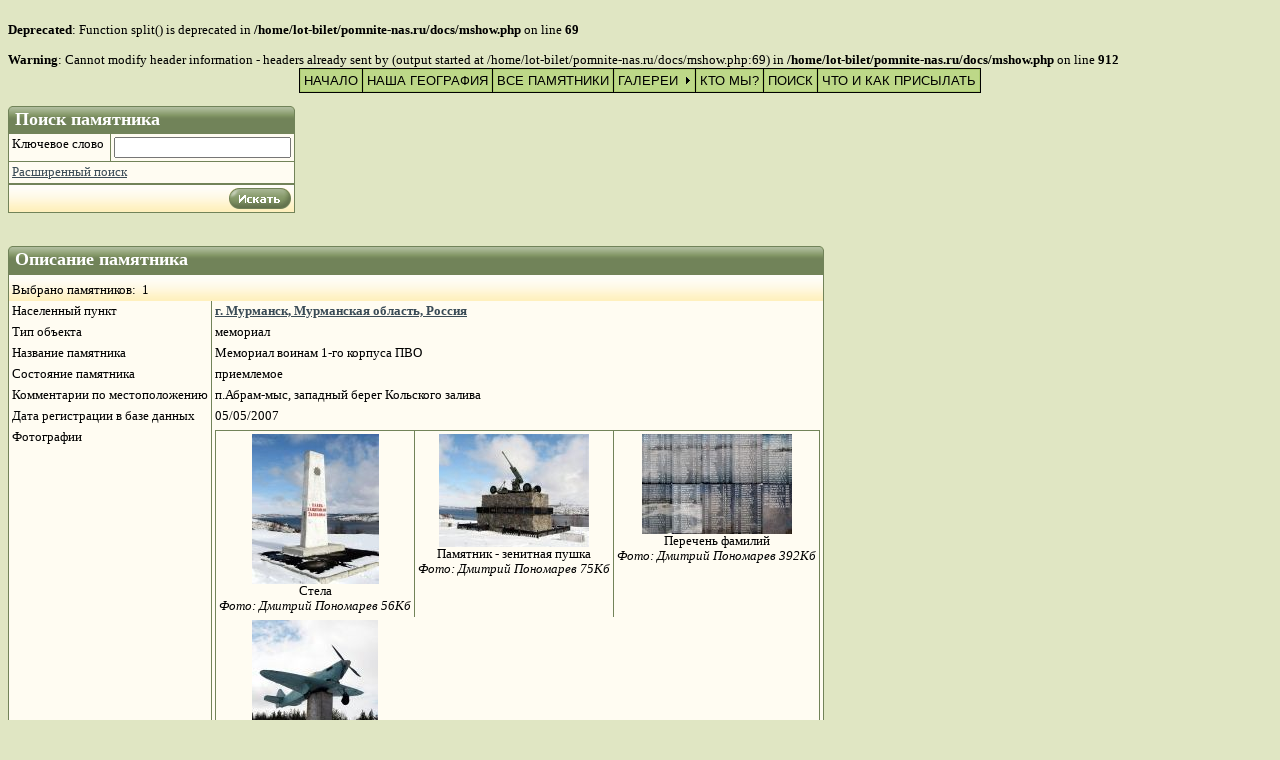

--- FILE ---
content_type: text/html; charset=windows-1251
request_url: http://pomnite-nas.ru/mshow.php?GalleryID=1&s_CategorID=18&photoPage=2&s_OID=1516
body_size: 7209
content:
<br />
<b>Deprecated</b>:  Function split() is deprecated in <b>/home/lot-bilet/pomnite-nas.ru/docs/mshow.php</b> on line <b>69</b><br />
<br />
<b>Warning</b>:  Cannot modify header information - headers already sent by (output started at /home/lot-bilet/pomnite-nas.ru/docs/mshow.php:69) in <b>/home/lot-bilet/pomnite-nas.ru/docs/mshow.php</b> on line <b>912</b><br />
<!DOCTYPE HTML PUBLIC "-//W3C//DTD HTML 4.0 Transitional//EN">
<html>
<head>
<meta http-equiv="content-type" content="text/html; charset=windows-1251">
<title>Информация о памятнике</title>
<link href="Styles/RKKA/Style.css" type="text/css" rel="stylesheet">
<link href="Styles/RKKA/Style_Components.css" type="text/css" rel="stylesheet">
</head>
<body>
<script type="text/javascript" language="JavaScript1.2" src="menu/stmenu.js"></script>
<script type="text/javascript" language="JavaScript1.2">
<!--
stm_bm(["menu5892",730,"menu/","blank.gif",0,"","",1,0,250,0,1500,1,0,0,"","",0,0,1,2,"default","hand","menu/"],this);
stm_bp("p0",[0,4,0,0,1,3,0,7,100,"",-2,"",-2,40,2,3,"#999999","#000000","",0,0,0,"#000000"]);
stm_ai("p0i0",[0,"НАЧАЛО","","",-1,-1,0,"index.php","_self","","","","",0,0,0,"","",0,0,0,1,1,"#BDD888",0,"#000000",0,"","",3,3,1,1,"#AECC74","#AECC74","#000000","#FFFFFF","10pt 'Arial','Verdana'","10pt 'Arial','Verdana'",0,0]);
stm_aix("p0i1","p0i0",[0,"НАША ГЕОГРАФИЯ","","",-1,-1,0,"mlist1.php","_self","","","","",0,0,0,"","",0,0,0,0]);
stm_aix("p0i2","p0i1",[0,"ВСЕ ПАМЯТНИКИ","","",-1,-1,0,"mshow.php"]);

stm_aix("p0i3","p0i1",[0,"ГАЛЕРЕИ","","",-1,-1,0,"","_self","","","","",0,0,0,"arrow_r.gif","arrow_r.gif",7,7]);
stm_bpx("p1","p0",[1,4,0,0,1,3,0,0]);

stm_aix("p1i0","p0i1",[0,"Бюсты","","",-1,-1,0,"gallery.php?GalleryID=3"]);

stm_aix("p1i0","p0i1",[0,"Застывший металл","","",-1,-1,0,"gallery.php?GalleryID=1"]);

stm_aix("p1i0","p0i1",[0,"Мемориальные доски","","",-1,-1,0,"gallery.php?GalleryID=2"]);

stm_ep();

stm_aix("p0i4","p0i1",[0,"КТО МЫ?","","",-1,-1,0,"authors.php"]);
stm_aix("p0i5","p0i1",[0,"ПОИСК","","",-1,-1,0,"search.php"]);
stm_aix("p0i6","p0i1",[0,"ЧТО И КАК ПРИСЫЛАТЬ","","",-1,-1,0,"tech.htm"]);
stm_ep();
stm_sc(1,["transparent","transparent","","",3,3,0,0,"#FFFFF7","#000000","up_disabled.gif","up_enabled.gif",7,9,0,"down_disabled.gif","down_enabled.gif",7,9,0,1,200]);
stm_em();
//-->
</script>
 
<p></p>

<form name="search_easy" action="mshow.php?GalleryID=1&s_CategorID=18&photoPage=2&s_OID=1516&ccsForm=search_easy" method="post">
  <table cellspacing="0" cellpadding="0" border="0">
    <tr>
      <td valign="top">
        <table class="Header" cellspacing="0" cellpadding="0" border="0">
          <tr>
            <td class="HeaderLeft"><img src="Styles/RKKA/Images/Spacer.gif" border="0"></td> 
            <th>Поиск памятника&nbsp;</th>
 
            <td class="HeaderRight"><img src="Styles/RKKA/Images/Spacer.gif" border="0"></td>
          </tr>
        </table>
 
        <table class="Record" cellspacing="0" cellpadding="0">
          
          <tr class="Controls">
            <th>Ключевое слово&nbsp;</th>
 
            <td><input value="" name="s_int"></td>
          </tr>
 
          <tr class="Error">
            <td colspan="2"><a href="search.php">Расширенный поиск</a>&nbsp;</td>
          </tr>
 
          <tr class="Bottom">
            <td align="right" colspan="2">
              <input type="image" src="Styles/RKKA/Images/ru/ButtonSearch.gif" value="Искать" border="0" name="Button_DoSearch"></td>
          </tr>
        </table>
      </td>
    </tr>
  </table>
</form>

<p>&nbsp;</p>

<table cellspacing="0" cellpadding="0" border="0">
  <tr>
    <td valign="top">
      <table class="HeaderRKKA" cellspacing="0" cellpadding="0" border="0">
        <tr>
          <td class="HeaderLeftRKKA"><img src="Styles/RKKA/Images/Spacer.gif" border="0"></td> 
          <th>Описание памятника&nbsp;</th>
 
          <td class="HeaderRightRKKA"><img src="Styles/RKKA/Images/Spacer.gif" border="0"></td>
        </tr>
      </table>
 
      <table class="GridRKKA" cellspacing="0" cellpadding="0">
        <tr class="FooterRKKA">
          <td colspan="6">
            <p align="left">Выбрано памятников:&nbsp;
            1 </p>
          </td>
        </tr>
 
        
        <tr class="RowRKKA">
          
          <th>Населенный пункт</th>
 
          
          <td><strong><input type="hidden" name="BadRegion" value="1"><input type="hidden" name="BadProvince" value="0"><a href="mshow.php?s_OID=1516">г.  Мурманск, 
             Мурманская область, Россия</a></strong></td> 
        </tr>
 
        <tr class="RowRKKA">
          
          
        </tr>
 
        <tr class="RowRKKA">
          
          <th>Тип объекта</th>
 
          
          <td>мемориал&nbsp;</td> 
        </tr>
 
        <tr class="RowRKKA">
          
          <th>Название памятника</th>
 
          
          <td>Мемориал  воинам 1-го корпуса ПВО&nbsp;</td> 
        </tr>
 
        <tr class="RowRKKA">
          
          
        </tr>
 
        <tr class="RowRKKA">
          
          
        </tr>
 
        <tr class="RowRKKA">
          
          
        </tr>
 
        <tr class="RowRKKA">
          
          
        </tr>
 
        <tr class="RowRKKA">
          
          <th>Состояние памятника</th>
 
          
          <td>приемлемое&nbsp;</td> 
        </tr>
 
        <tr class="RowRKKA">
          
          <th>Комментарии по местоположению</th>
 
          
          <td>п.Абрам-мыс, западный берег Кольского залива&nbsp;</td> 
        </tr>
 
        <tr class="RowRKKA">
          
          
        </tr>
 
        <tr class="RowRKKA">
          
          <th>Дата регистрации в базе данных</th>
 
          
          <td>05/05/2007&nbsp;</td> 
        </tr>
 
        <tr class="RowRKKA">
          <th>Фотографии&nbsp;<input type="hidden" value="51" name="KID"><br>
          </th>
 
          <td colspan="5">
            <table class="GridRKKA" cellspacing="0" cellpadding="0">
              <TR><TD ALIGN="CENTER"><A HREF="img/51/200705052044460.5.jpg"><IMG BORDER=0 SRC=img/51/T_200705052044460.5.jpg></A><BR>Стела<BR><I>Фото:&nbsp;Дмитрий Пономарев&nbsp;56Кб</I></TD><TD ALIGN="CENTER"><A HREF="img/51/200705052045090.10.jpg"><IMG BORDER=0 SRC=img/51/T_200705052045090.10.jpg></A><BR>Памятник - зенитная пушка<BR><I>Фото:&nbsp;Дмитрий Пономарев&nbsp;75Кб</I></TD><TD ALIGN="CENTER"><A HREF="img/51/200705052045520.12.jpg"><IMG BORDER=0 SRC=img/51/T_200705052045520.12.jpg></A><BR>Перечень фамилий<BR><I>Фото:&nbsp;Дмитрий Пономарев&nbsp;392Кб</I></TD></TR><TR><TD ALIGN="CENTER"><A HREF="img/51/200705052046050.20.jpg"><IMG BORDER=0 SRC=img/51/T_200705052046050.20.jpg></A><BR>Истребитель Як-3 (макет)<BR><I>Фото:&nbsp;Дмитрий Пономарев&nbsp;70Кб</I></TD> 
            </table>
          </td>
        </tr>
 
        <tr class="FooterRKKA" name="Row" isbegin="False" ccstype="Block">
          <td colspan="6">&nbsp;</td>
        </tr>
 
        
        
        <tr class="FooterRKKA">
          <td colspan="6">
            
            
            &nbsp; 
            1&nbsp;из&nbsp;1&nbsp; 
            
            </td>
        </tr>
      </table>
    </td>
  </tr>
</table>
<br>
&nbsp; 
</body>
</html>

--- FILE ---
content_type: text/css
request_url: http://pomnite-nas.ru/Styles/RKKA/Style.css
body_size: 12321
content:
/* CCSTheme v 3.x */
/* General */

/* BEGIN Common */
body { 
	font-family: Tahoma;font-size: 80%;
	background-color: #e0e6c3;
	}

p { 
	margin-top: 5px; 
	}

a:link { 
	color: #3a4b56;
	}

a:visited { 
	color: #513645;
	}

a:hover,a:active { 
	color: #6c0000;
	}

ul, ol, blockquote { 
	margin-top: 5px; 
	margin-bottom: 10px; 
	margin-left: 20px 
	}

form {
	margin: 0px;
	}

h1	{
	font-size: 150%;
	margin-top: 5px; 
	margin-bottom: 5px;
	}

h2	{ 
	font-size: 130%;
	margin-top: 15px; 
	margin-bottom: 5px; 
	}

h3	{ 
	font-size: 110%; font-style: italic;
	margin-top: 15px; 
	margin-bottom: 5px; 
	}

h4	{ 
	font-size: 100%;
	margin-top: 15px; 
	margin-bottom: 5px; 
	}

h5	{ 
	font-size: 100%; font-style: italic;
	margin-top: 15px; 
	margin-bottom: 5px; 
	}

h6	{ 
	font-size: 90%;
	margin-top: 15px; 
	margin-bottom: 5px; 
	}

th	{ 
	font-family: Tahoma;font-size: 80%;
	}

td { 
	font-family: Tahoma;font-size: 80%;
	}

/* END Common */

.Header {
	width: 100%;
	}

.Header th { 
	font-size: 110%; font-weight: bold; text-align: left;
	padding: 3px;
	background-image: url('Images/HeaderBg.gif'); color: #ffffff;
	width: 100%;
	white-space: nowrap;
	}

.Header a:link { 
	color: #ffffff;
	}

.Header a:visited { 
	color: #ffffff;
	}

.Header a:hover, .Caption a:active { 
	color: #ffffff; text-decoration: none;
	}

.HeaderLeft { 
	background-image: url('Images/HeaderLeft.gif');
	}

.HeaderRight { 
	background-image: url('Images/HeaderRight.gif');
	}

.HeaderLeft img{
	width: 4px;
	}

.HeaderRight img{
	width: 9px;
	}


/* Grid Options */
.Grid { 
	border: 1px solid #728359; border-left: 0px;
	width: 100%;
	}

.Caption th { 
	font-size: 80%; 	text-align: left; vertical-align: top;
	padding: 3px;
	border-top: 1px solid #728359; border-left: 1px solid #728359; border-bottom: 1px solid #728359;
	background-image: url('Images/CaptionBg.gif'); color: #000000;
	white-space: nowrap;
	}

.Caption td { 
	font-size: 80%; 	text-align: left; vertical-align: top;
	padding: 3px;
	border-top: 1px solid #728359; border-left: 1px solid #728359; border-bottom: 1px solid #728359;
	background-image: url('Images/CaptionBg.gif'); color: #000000;
	white-space: nowrap;
	}

.Caption a:link { 
	color: #000000;
	}

.Caption a:visited { 
	color: #000000;
	}

.Caption a:hover, .Caption a:active { 
	color: #6c0000;
	}

.Caption img {
	margin: 2px; 
	vertical-align: middle;
	}

.Caption input {
	vertical-align: middle;
	}

.Row th { 
	font-size: 80%; font-weight: normal; text-align: left; vertical-align: top;
	padding: 3px;
	border-left: 1px solid #728359;
	background-color: #fffcf2; color: #000000;
	white-space: nowrap;
	color: #000000;
	}

.Row td { 
	font-size: 80%;
	padding: 3px;
	border-left: 1px solid #728359;
	vertical-align: top;
	background-color: #fffcf2; 
	color: #000000;
	}

.Row a:link { 
	color: #3a4b56;
	}

.Row a:visited { 
	color: #513645;
	}

.Row a:hover, .Row a:active { 
	color: #6c0000;
	}

.Separator{
	color: #728359;
	}

.Separator td{
	height: 1px;
	}


.AltRow th { 
	font-size: 80%; font-weight: normal; text-align: left; vertical-align: top;
	padding: 3px;
	border-left: 1px solid #728359;
	background-color: #fffcf2; color: #000000;
	white-space: nowrap;
	color: #000000;
	}

.AltRow td { 
	font-size: 80%;
	padding: 3px;
	border-left: 1px solid #728359;
	vertical-align: top;
	background-color: #ecf7e4; 
	color: #000000;
	}

.AltRow a:link { 
	color: #3a4b56;
	}

.AltRow a:visited { 
	color: #513645;
	}

.AltRow a:hover, .AltRow a:active { 
	color: #6c0000;
	}

.NoRecords td { 
	font-size: 80%;
	padding: 3px;
	border-left: 1px solid #728359;
	background-color: #fffcf2; 
	color: #000000;
	vertical-align: top;
	}

.Footer td { 
	font-size: 80%;
	padding: 3px;
	border-top: 1px solid #728359; border-left: 1px solid #728359;
	background-image: url('Images/CaptionBg.gif'); color: #000000;
	text-align: center;
	vertical-align: middle;
	white-space: nowrap;
	color: #000000;
	}

.Footer a:link { 
	color: #3a4b56;
	}

.Footer a:visited { 
	color: #513645;
	}

.Footer a:hover, .Footer a:active { 
	color: #6c0000;
	}

.Footer img {
	margin: 2px; 
	vertical-align: middle;
	}

.Footer input {
	vertical-align: middle;
	}

/* Record Options */
.Record { 
	border: 1px solid #728359; border-left: 0px;
	width: 100%;
	}

.Error td { 
	font-size: 80%;
	padding: 3px;
	border-top: 1px solid #728359; border-left: 1px solid #728359; border-bottom: 1px solid #728359;
	color: #FF0000;
	vertical-align: top;
	background-color: #fffcf2; 
	}

.Controls th { 
	font-size: 80%; font-weight: normal; text-align: left; vertical-align: top;
	padding: 3px;
	border-left: 1px solid #728359;
	background-color: #fffcf2; color: #000000;
	white-space: nowrap;
	color: #000000;
	}

.Controls td { 
	font-size: 80%;
	padding: 3px;
	border-left: 1px solid #728359;
	vertical-align: top;
	background-color: #fffcf2; 
	color: #000000;
	}

.Bottom td { 
	font-size: 80%;
	padding: 3px;
	border-top: 1px solid #728359; border-left: 1px solid #728359;
	background-image: url('Images/CaptionBg.gif'); color: #000000;
	text-align: right;
	vertical-align: middle;
	white-space: nowrap;
	color: #000000;
	}

.Bottom a:link { 
	color: #3a4b56;
	}

.Bottom a:visited { 
	color: #513645;
	}

.Bottom a:hover, .Caption a:active { 
	color: #6c0000;
	}

.Bottom img {
	margin: 2px;
	vertical-align: middle; 
	}

.Bottom input {
	vertical-align: middle;
	}

/* Report */
.GroupCaption th{
	font-size: 80%;
	padding: 3px;
	border-left: 1px solid #728359;
	white-space: nowrap;
	text-align: left; 
	vertical-align: top;
	font-weight: bold;
	background-color: #ecf7e4; 
	color: #000000;
	}

.GroupCaption td{
	font-size: 80%;
	padding: 3px;
	border-left: 1px solid #728359;
	vertical-align: top;
	font-weight: bold;
	background-color: #fffcf2; 
	color: #000000;
	}

.GroupCaption a:link {
	color: #000000;
	}

.GroupCaption a:visited{
	color: #000000;
	}

.GroupCaption a:hover, .GroupCaption a:active{
	color: #6c0000;
	}

.GroupFooter td{
	font-size: 80%;
	padding: 3px;
	border-top: 1px solid #728359; border-left: 1px solid #728359;
	text-align: center;
	vertical-align: middle;
	white-space: nowrap;
	background-color: #fff3c9; 
	color: #000000;
	}

.GroupFooter a:link {
	color: #3a4b56;
	}

.GroupFooter a:visited{
	color: #513645;
	}

.GroupFooter a:hover,.GroupFooter a:active{
	color: #6c0000;
	}

.GroupFooter img {
	margin: 2px; 
	vertical-align: middle;
	}

.GroupFooter input {
	vertical-align: middle;
	}

.SubTotal td{
	font-size: 80%;
	padding: 3px;
	border-left: 1px solid #728359;
	vertical-align: top;
	font-weight: bold;
	background-color: #ecf7e4; 
	color: #000000;
	border-bottom: 2px solid #728359;
	}

.SubTotal a:link {
	color: #3a4b56;
	}

.SubTotal a:visited{
	color: #513645;
	}

.SubTotal a:hover, .SubTotal a:active{
	color: #6c0000;
	}

.Total td{
	font-size: 80%;
	padding: 3px;
	border-left: 1px solid #728359;
	vertical-align: top;
	white-space: nowrap;
	font-weight: bold;
	background-color: #ecf7e4; 
	color: #000000;
	}

.Total a:link {
	color: #3a4b56;
	}

.Total a:visited{
	color: #513645;
	}

.Total a:hover, .Total a:active{
	color: #6c0000;
	}

/* Form Options */
.Button { 
	margin: 2px
	}

/* Calendar */

.Calendar { 
	border: 1px solid #728359;
	width: 100%;
	}

.CalendarWeekdayName{
	font-size: 80%;
	padding: 3px;
	border-top: 1px solid #728359; border-left: 1px solid #728359; border-bottom: 1px solid #728359;
	text-align: center; 
	vertical-align: top;
	white-space: nowrap;
	background-color: #ecf7e4; 
	color: #000000;
	}

.CalendarWeekdayName a:link {
	color: #3a4b56;
	}

.CalendarWeekdayName a:visited{
	color: #513645;
	}

.CalendarWeekdayName a:hover, .CalendarWeekdayName a:active{
	color: #6c0000;
	}

.CalendarWeekendName{
	font-size: 80%;
	padding: 3px;
	border-top: 1px solid #728359; border-left: 1px solid #728359; border-bottom: 1px solid #728359;
	white-space: nowrap;
	text-align: center; 
	vertical-align: top;
	background-color: #ecf7e4;	
	color: #000000;
	}

.CalendarWeekendName a:link {
	color: #000000;
	}

.CalendarWeekendName a:visited{
	color: #000000;
	}

.CalendarWeekendName a:link, .CalendarWeekendName a:visited{
	color: #6c0000;
	}

/* Calendar Day */
.CalendarDay{
	font-size: 80%;
	padding: 3px;
	border-left: 1px solid #728359;
	text-align: center;
	background-color: #fffcf2;	
	color: #000000;
	}

.CalendarDay a:link {
	color: #3a4b56;
	}

.CalendarDay a:visited{
	color: #513645;
	}

.CalendarDay a:hover, .CalendarDay a:active{
	color: #6c0000;
	}

/* Calendar Weekend */
.CalendarWeekend{
	font-size: 80%;
	padding: 3px;
	border-left: 1px solid #728359;
	text-align: center;
	background-color: #ecf7e4;	
	color: #000000;
	}

.CalendarWeekend a:link {
	color: #3a4b56;
	}

.CalendarWeekend a:visited{
	color: #513645;
	}

.CalendarWeekend a:hover, .CalendarWeekend a:active{
	color: #6c0000;
	}

/* Calendar Today */
.CalendarToday {
	font-size: 80%;
	border: 2px solid #728359; border-right: 1px solid #728359;
	text-align: center;
	background-color: #fffcf2;	
	color: #000000;
	}

.CalendarToday a:link {
	color: #3a4b56;
	}

.CalendarToday a:visited{
	color: #513645;
	}

.CalendarToday a:hover, .CalendarToday a:active {
	color: #6c0000;
	}

/* Calendar Weekend Today */
.CalendarWeekendToday {
	font-size: 80%;
	border: 2px solid #728359; border-right: 1px solid #728359;
	text-align: center;
	background-color: #ecf7e4;	
	color: #000000;
	}

.CalendarWeekendToday a:link {
	color: #3a4b56;
	}

.CalendarWeekendToday a:visited{
	color: #513645;
	}

.CalendarWeekendToday a:hover, .CalendarWeekendToday a:active{
	color: #6c0000;
	}

/* Calendar Other Month's Day */
.CalendarOtherMonthDay{
	font-size: 80%;
	padding: 3px;
	border-left: 1px solid #728359;
	text-align: center;
	background-color: #fffcf2;	
	color: #728359;
	}

.CalendarOtherMonthDay a:link {
	color: #728359;
	}

.CalendarOtherMonthDay a:visited{
	color: #728359;
	}

.CalendarOtherMonthDay a:hover, .CalendarOtherMonthDay a:active{
	color: #6c0000;
	}

/* Calendar Other Month's Today */
.CalendarOtherMonthToday {
	font-size: 80%;
	border: 2px solid #728359; border-right: 1px solid #728359;
	text-align: center;
	background-color: #fffcf2;	
	color: #728359;
	}

.CalendarOtherMonthToday a:link {
	color: #728359;
	}

.CalendarOtherMonthToday a:visited{
	color: #728359;
	}

.CalendarOtherMonthToday a:hover,.CalendarOtherMonthToday a:active{
	color: #6c0000;
	}

/* Calendar Other Month's Weekend */
.CalendarOtherMonthWeekend {
	font-size: 80%;
	padding: 3px;
	border-left: 1px solid #728359;
	text-align: center;
	background-color: #ecf7e4;	
	color: #728359;
	}

.CalendarOtherMonthWeekend a:link {
	color: #728359;
	}

.CalendarOtherMonthWeekend a:visited{
	color: #728359;
	}

.CalendarOtherMonthWeekend a:hover, .CalendarOtherMonthWeekend a:active{
	color: #6c0000;
	}

/* Calendar Other Month's Weekend Today */
.CalendarOtherMonthWeekendToday {
	font-size: 80%;
	border: 2px solid #728359; border-right: 1px solid #728359;
	text-align: center;
	color: #728359;
	background-color: #ecf7e4;	
	}

.CalendarOtherMonthWeekendToday a:link {
	color: #728359;
	}

.CalendarOtherMonthWeekendToday a:visited{
	color: #728359;
	}

.CalendarOtherMonthWeekendToday a:hover, .CalendarOtherMonthWeekendToday a:active{
	color: #6c0000;
	}

/* Calendar Selected Day (for DatePicker) */
.CalendarSelectedDay{
	font-size: 80%;
	padding: 3px;
	border-left: 1px solid #728359;
	background-color: #fff3c9;
	color: #000000;
	text-align: center;
	font-weight: bold;
	}

.CalendarSelectedDay a:link {
	color: #000000;
	}

.CalendarSelectedDay a:visited{
	color: #000000;
	}

.CalendarSelectedDay a:hover, .CalendarSelectedDay a:active{
	color: #6c0000;
	}

/* Calendar Navigator */
.CalendarNavigator {
	font-size: 80%;
	padding: 3px;
	background-image: url('Images/CaptionBg.gif'); color: #000000;
	text-align: center;
	vertical-align: middle;
	white-space: nowrap;
	color: #000000;
	}

.CalendarNavigator a:link {
	color: #3a4b56;
	}

.CalendarNavigator a:visited{
	color: #513645;
	}

.CalendarNavigator a:hover, .CalendarNavigator a:active{
	color: #6c0000;
	}

.CalendarNavigator img{
	margin: 2px;
	vertical-align: middle; 	
	}

/* Calendar Extra */
.CalendarEvent{
	font-size: 80%;
	text-align: left;
	}

.CalendarEvent a:link {
	color: #3a4b56;
	}

.CalendarEvent a:visited{
	color: #513645;
	}

.CalendarEvent a:hover, .CalendarEvent a:active{
	color: #6c0000;
	}
